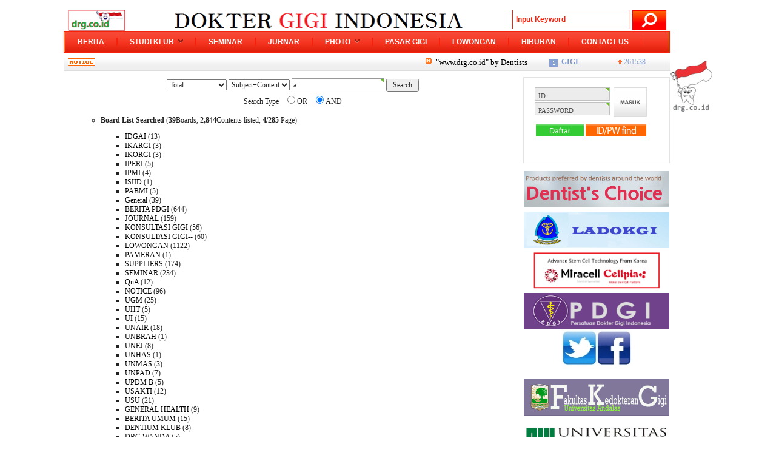

--- FILE ---
content_type: text/html; charset=utf-8
request_url: http://www.drg.co.id/drg/bbs/search.php?sfl=wr_subject%7C%7Cwr_content&stx=a&sop=and&gr_id=&srows=10&onetable=&page=4
body_size: 68157
content:
<!-- <!DOCTYPE HTML PUBLIC "-//W3C//DTD HTML 4.01 Transitional//EN"> -->
<html>
<head>
<meta http-equiv="content-type" content="text/html; charset=utf-8">
<title>Search : a</title>
<link rel="stylesheet" href="../style.css" type="text/css">
<style type="text/css"> 
img { border:none }
</style>

<script language="JavaScript"> 
 <!-- 
 function autoBlur(){ 
 if(event.srcElement.tagName=="A"||event.srcElement.tagName=="/img") 
 document.body.focus(); 
 } 
 document.onfocusin=autoBlur;
 // --> 
 </script> 


</head>
<script type="text/javascript">
// 자바스크립트에서 사용하는 전역변수 선언
var g4_path      = "..";
var g4_bbs       = "bbs";
var g4_bbs_img   = "img";
var g4_url       = "http://www.drg.co.id/drg";
var g4_is_member = "";
var g4_is_admin  = "";
var g4_bo_table  = "";
var g4_sca       = "";
var g4_charset   = "utf-8";
var g4_cookie_domain = ".drg.co.id";
var g4_is_gecko  = navigator.userAgent.toLowerCase().indexOf("gecko") != -1;
var g4_is_ie     = navigator.userAgent.toLowerCase().indexOf("msie") != -1;
</script>
<script type="text/javascript" src="../js/jquery-1.4.2.min.js"></script>
<script type="text/javascript" src="../js/common.js"></script>
<script type="text/javascript"
			src="http://maps.google.com/maps/api/js?v=3.exp&libraries=places&sensor=false&language=en"></script>
<link rel="shortcut icon" href="http://www.indoweb.org/ico/drg.ico" />
<body topmargin="0" leftmargin="0" >
<a name="g4_head"></a>



<table width="1070"  border="0" cellspacing="0" cellpadding="0" align="center">
  <tr> 
    <td align="center" valign="top">

	  
	  
	  

	  <table width="1000" border="0" cellspacing="0" cellpadding="0">
        <tr> 
          <td colspan="5">&nbsp;</td>
        </tr>
        <tr> 
          <td width="10">&nbsp;</td>
		  
          <td width="240" align=left>
		    <a href="/drg"><img src="/image/drg_small.png" border="0"></a>
		    
    		    
		   </td>
	 
          <td width="300"><a href=".."><IMG SRC="../img/m_logo.gif" border="0"></a></td>          
         
          <td width="440" height="30" align="right" valign="absmiddle">
		  <form name="fsearchbox" method="get" action="../bbs/search.php?sfl=wr_subject||wr_content&sop=and&stx=">
              <input type="hidden" name="sfl" value="wr_subject||wr_content">
                            <input type=text size=25 name=stx style="border:1px solid #F5210A; height:32px; font-weight:bold; font-size:9pt; font-family:Arial; color:#F5210A; padding:5px;" value="Input Keyword"  onfocus="if(this.value=='Input Keyword'){this.value=''}"/>
              <input name="image" type=image src="/image/m_icon_main_search.gif" align="absmiddle"></form>
              </td>
         <td width="10" height="30" align="right" valign="absmiddle"></td>
        </tr>		
      </table>





	<table width="1000" border="0" cellspacing="0" cellpadding="0">
        <tr> 
		<!--메뉴-->
		<td align="center"><script type="text/javascript" src="../m_topmenu/jquery-latest.js"></script>
<script type="text/javascript" src="../m_topmenu/hrBar.js"></script>
<style type="text/css">
/* Menu Common */
.menu{ position:relative; overflow:visible; border:1px solid; font-size:12px; line-height:normal; *zoom:1; white-space:nowrap; font-family:Tahoma, Geneva, sans-serif;}
.menu:after{ content:""; display:block; clear:both;}
.menu .inset{ position:relative; overflow:visible; border:1px solid; z-index:2; *zoom:1; background-image:url(../m_topmenu/bgBar.png); background-repeat:repeat-x; _background-image:none;}
.menu .inset:after{ content:""; display:block; clear:both;}
.menu ul{ float:left; list-style:none; margin:-1px 0; padding:0;}
.menu ul:after{ content:""; display:block; clear:both;}
.menu li{ position:relative; z-index:1; float:left;}
.menu a{ position:relative; float:left; padding:10px 0 11px 0; *padding:10px 0 10px 0; margin-bottom:-1px; text-decoration:none !important; cursor:pointer;}
.menu a span{ padding:0 20px; height:14px; color:#fff; font-weight:bold; vertical-align:top;}
.menu a span .i{ display:inline-block; width:8px; height:8px; padding:0; margin:3px 0 0 7px; border:0 !important; font-size:0; line-height:0; overflow:hidden; vertical-align:top; background:url(../m_topmenu/iconSub.gif) no-repeat center top; opacity:.4; filter:alpha(opacity=40);}
.menu .gradient{ display:none; _display:block; position:absolute; z-index:1; top:0; left:0; width:100%; height:35px; _filter:progid:DXImageTransform.Microsoft.AlphaImageLoader(src='../m_topmenu/bgBar.png', sizingMethod='scale');}
.menu .shadow{ position:absolute; bottom:-3px; left:0; width:100%; height:0; font-size:0; line-height:0; overflow:hidden; margin:1px -1px; z-index:1; border:1px solid #ccc; border-top:0;}

/* Menu Major */
.menu .major{ position:relative; z-index:2; float:left;}
.menu .major a{ overflow:hidden;}
.menu .major span{ border-left:1px solid; border-right:1px solid; _zoom:1;}

/* Menu Hover */
.menu .major li.active{ z-index:2; margin:0 -1px; border-left:1px solid; border-right:1px solid; _border:0; _margin:0;}
.menu .major li a:hover,
.menu .major li a:active,
.menu .major li a:focus{ padding-left:1px; padding-right:1px; background-image:url(../m_topmenu/bgBarHover.png); _background-image:none; /*_filter:progid:DXImageTransform.Microsoft.AlphaImageLoader(src='bgBarHover.png', sizingMethod='scale');*/}
.menu .major li.active a{ padding-left:1px; padding-right:1px; background-image:url(../m_topmenu/bgBarActiveHover.png); _background-image:none; /*_filter:progid:DXImageTransform.Microsoft.AlphaImageLoader(src='bgBarActiveHover.png', sizingMethod='scale');*/}
.menu .major li.active .i{ background-position:center -50px; opacity:1; filter:none;}

/* Menu Active */
.menu .major.m1 .m1,
.menu .major.m2 .m2,
.menu .major.m3 .m3,
.menu .major.m4 .m4,
.menu .major.m5 .m5,
.menu .major.m6 .m6,
.menu .major.m7 .m7,
.menu .major.m8 .m8,
.menu .major.m9 .m9,
.menu .major.m10 .m10,
.menu .major.m11 .m11,
.menu .major.m12 .m12{ z-index:3; margin:0 -1px; border-left:1px solid; border-right:1px solid;}

.menu .major.m1 .m1 a,
.menu .major.m2 .m2 a,
.menu .major.m3 .m3 a,
.menu .major.m4 .m4 a,
.menu .major.m5 .m5 a,
.menu .major.m6 .m6 a,
.menu .major.m7 .m7 a,
.menu .major.m8 .m8 a,
.menu .major.m9 .m9 a,
.menu .major.m10 .m10 a,
.menu .major.m11 .m11 a,
.menu .major.m12 .m12 a{ padding-left:1px; padding-right:1px; background:url(../m_topmenu/bgBarActive.png) repeat-x; _background:none; _filter:progid:DXImageTransform.Microsoft.AlphaImageLoader(src='../m_topmenu/bgBarActive.png', sizingMethod='scale');}

.menu .major.m1 .m1 span,
.menu .major.m2 .m2 span,
.menu .major.m3 .m3 span,
.menu .major.m4 .m4 span,
.menu .major.m5 .m5 span,
.menu .major.m6 .m6 span,
.menu .major.m7 .m7 span,
.menu .major.m8 .m8 span,
.menu .major.m9 .m9 span,
.menu .major.m10 .m10 span,
.menu .major.m11 .m11 span,
.menu .major.m12 .m12 span,
.menu .major li.active span{ border:0;}

/* Menu Sub */
.menu .major .sub{ position:absolute; top:100%; left:-1px; margin:2px 0 0 0; display:none; width:300px; *width:auto;}
.menu .major li.active .sub{ display:block;}
.menu .major .sub ul{ margin:0; padding:1px; border:1px solid #878787; border-top:0; background:#fff;}
.menu .major .sub li{ width:100%; *width:auto; float:none; clear:both; display:block; _display:inline; border:0; margin:0;}
.menu .major .sub a{ width:100%; _width:auto; float:none; clear:both; display:block; padding:0 !important; margin:0; background-image:none !important; filter:none;}
.menu .major .sub a span{ display:inline-block; height:auto; padding:5px 20px; font-weight:normal; color:#767676; border:0;}

/* Menu Aside */
.menu .aside{ position:relative; z-index:2; float:right; border-left:1px solid; background:url(../m_topmenu/bgBarEnd.png); _background:none; /*_filter:progid:DXImageTransform.Microsoft.AlphaImageLoader(src='bgBarEnd.png', sizingMethod='scale');*/}
.menu .aside ul{ border-left:1px solid; padding-left:5px;}
.menu .aside a{ padding-left:10px; *padding-top:11px; opacity:.7;}
.menu .aside a:hover,
.menu .aside a:active,
.menu .aside a:focus{ opacity:1;}
.menu .aside span{ font-weight:normal; padding:0 12px 0 18px; *color:#eee; *zoom:1;}
.menu .aside a:hover span,
.menu .aside a:active span,
.menu .aside a:focus span{ *color:#fff;}
.menu .aside li span{ display:inline-block; height:14px;}
.menu .aside .m1 span{ background:url(../m_topmenu/iconHistory.png) no-repeat 0 center; _background:none; _filter:progid:DXImageTransform.Microsoft.AlphaImageLoader(src='../m_topmenu/iconHistory.png', sizingMethod='crop');}
.menu .aside .m2 span{ background:url(../m_topmenu/iconSetup.png) no-repeat 0 center; _background:none; _filter:progid:DXImageTransform.Microsoft.AlphaImageLoader(src='../m_topmenu/iconSetup.png', sizingMethod='crop');}

/* Menu Aside Sub */
.menu .aside .sub{ position:absolute; top:100%; right:-2px; margin:2px 0 0; display:none; width:300px; *width:auto;}
.menu .aside li.active .sub{ display:block;}
.menu .aside .sub ul{ float:right; margin:0; padding:1px; border:1px solid #878787; border-top:0; background:#fff;}
.menu .aside .sub li{ width:100%; *width:auto; float:none; clear:both; display:block; _display:inline; border:0; margin:0;}
.menu .aside .sub a{ width:100%; _width:auto; float:none; clear:both; display:block; padding:0 !important; margin:0; background-image:none !important; filter:none; overflow:hidden;}
.menu .aside .sub a span{ display:inline-block; padding:5px 20px; font-weight:normal; color:#767676 !important; border:0; _zoom:0; background-image:none !important; filter:none;}
.menu .aside .sub a:hover,
.menu .aside .sub a:active,
.menu .aside .sub a:focus{ background:#eee;}

/* Menu Color Variation */

 
 
/* Menu Red */
.mcRed{ border-color:#F5210A; border-bottom-color:#F5210A;}
.mcRed .inset{ border-color:#eb961b; border-bottom-color:#dc7011; background-color:#F5210A;}
.mcRed .major span{ border-left-color:#F5210A; border-right-color:#F5210A;}
.mcRed .aside{ border-color:#F5210A;}
.mcRed .aside ul{ border-color:#F5210A;}
.mcRed .major.m1 .m1,
.mcRed .major.m2 .m2,
.mcRed .major.m3 .m3,
.mcRed .major.m4 .m4,
.mcRed .major.m5 .m5,
.mcRed .major.m6 .m6,
.mcRed .major.m7 .m7,
.mcRed .major.m8 .m8,
.mcRed .major.m9 .m9,
.mcRed .major.m10 .m10,
.mcRed .major.m11 .m11,
.mcRed .major.m12 .m12,
.mcRed .major li.active{ border-color:#555;}
.mcRed .major .sub a:hover,
.mcRed .major .sub a:active,
.mcRed .major .sub a:focus{ background-color:#F5210A;}

</style>

<div id="menu" class="menu mcRed">
	<div class="inset">
		<div class="major"><!-- class="major + (m1~m12)"-->
			<ul>


<li class="m1"><a href="../bbs/board.php?bo_table=berita"><span>BERITA</span></a></li>

<li class="m1"><a href="../bbs/group.php?gr_id=studi"><span>STUDI KLUB</span></a>
					<div class="sub">
						<ul>
<li><a href="../bbs/board.php?bo_table=Drg_Yongki"><span>DENTIUM KLUB</span></a></li>
<li><a href="../bbs/board.php?bo_table=MEDAN_IMPLANT"><span>DRG WANDA</span></a></li>
<li><a href="../bbs/board.php?bo_table=st_dent"><span>DENTAL PARK</span></a></li>
<li><a href="../bbs/board.php?bo_table=st_dentist"><span>IMPLANT</span></a></li>
<li><a href="../bbs/board.php?bo_table=st_implant"><span>DRG, HENDRA HIDAYAT</span></a></li>
<li><a href="../bbs/board.php?bo_table=st_qtp"><span>DRG, RONNY HALIM</span></a></li>
<li><a href="../bbs/board.php?bo_table=Suratjalan"><span>Clinical Hypnoterapy&Hypnodontia</span></a></li>
<li><a href="../bbs/board.php?bo_table=TOUR"><span>IMPLANT CENTER SURABAYA</span></a></li>
 							
</ul>
					</div>
				
				</li>
				
<li class="m1"><a href="../bbs/board.php?bo_table=seminar"><span>SEMINAR</span></a>			 
				
				</li>
				
				<li class="m1"><a href="../bbs/board.php?bo_table=jurnal"><span>JURNAR</span></a>			 
				
				</li>
				<li class="m1"><a href="../bbs/group.php?gr_id=gallery"><span>PHOTO</span></a>
					<div class="sub">
						<ul>
<li><a href="../bbs/board.php?bo_table=supplier"><span>INFO,GRAPHICS & FOTO</span></a></li>
<li><a href="../bbs/board.php?bo_table=info"><span>Gallery</span></a></li>							
</ul>
					</div>
				
				</li>
					<li class="m1"><a href="../bbs/board.php?bo_table=pasargigi"><span>PASAR GIGI</span></a>			 
				
				</li>
				
					<li class="m1"><a href="../bbs/board.php?bo_table=lowongan"><span>LOWONGAN</span></a>			 
				
				</li>
				
				<li class="m1"><a href="../bbs/board.php?bo_table=hiburan"><span>HIBURAN</span></a>			</li>		 
		 
	     	 	<li class="m1"><a href="http://www.drg.co.id/drg/bbs/online_memo.php"><span>CONTACT US</span></a>			 
			
				</li>
		 
			</ul>
		</div>
   </td>
	   </tr>
   </table>




<table width="1000" height="30" border="0 cellpadding="0" cellspacing="0">
        <tr> 
		<!--메뉴 하단바-->
          <td width="6" background="../img/m_menu_bg_left.jpg">&nbsp;</td>  
		  <!--일시 출력-->
		    <td width=50 background="../img/m_menu_bg_center.jpg">
		    <a href=/drg/bbs/board.php?bo_table=notice><img src="/image/icon_notice.gif" border=0></a>
		    </td>
          <td width="620" class="time-main" background="../img/m_menu_bg_center.jpg">          	          
          <font size=2>
 <marquee direction=left scrollamount=3 onmouseover=this.stop() onmouseout=this.start() style="width:700px;">
        <img src=../skin/latest/marquee_notice/img/icon_new.gif>&nbsp;<a href='../bbs/board.php?bo_table=notice&wr_id=13&sfl=wr_subject%7C%7Cwr_content&stx=a&sop=and&page=4'>
    "www.drg.co.id"  by Dentists to dentists Please share as ,  Events, meetings, promotions, etc.</a>&nbsp;&nbsp;&nbsp;&nbsp;&nbsp;&nbsp;&nbsp;&nbsp;&nbsp;
         <img src=../skin/latest/marquee_notice/img/icon_new.gif>&nbsp;<a href='../bbs/board.php?bo_table=notice&wr_id=12&sfl=wr_subject%7C%7Cwr_content&stx=a&sop=and&page=4'>
    Tulis berita atau Balas komentar, Daftar Dulu,</a>&nbsp;&nbsp;&nbsp;&nbsp;&nbsp;&nbsp;&nbsp;&nbsp;&nbsp;
         <img src=../skin/latest/marquee_notice/img/icon_new.gif>&nbsp;<a href='../bbs/board.php?bo_table=notice&wr_id=9&sfl=wr_subject%7C%7Cwr_content&stx=a&sop=and&page=4'>
    CARI INFO , BERITA, SEMIANAR,JUAL BELI, LOWONGAN, HIBURAN, TERLANGKAP UNTUK DOKTER GIGI DRG.CO.ID,</a>&nbsp;&nbsp;&nbsp;&nbsp;&nbsp;&nbsp;&nbsp;&nbsp;&nbsp;
     </font>
</marquee> 
          	</td>
		  
		  <td width="330" background="../img/m_menu_bg_center.jpg" align="center">
		  	<style type="text/css">
#pscroller2{width: 170px;height: 25px;border: 0px #f solid;/* 익스플로어 이외것 패치 */voice-family: "\"}\"";voice-family:inherit;width:170px;height:20px;}html>body .pscroller2{ /* 오페라를위해 */ width:204px;height:22px;}
#pscroller2 a{text-decoration: none;color:#888;}
.someclass{}
#popular_scroll_all_list{position:absolute; z-index:999999; width: 170px;border: 2px #5a6d7f solid;background:#fff}
</style>
<script language="JavaScript" type="text/javascript">


var pausecontent2=new Array();
	pausecontent2[0]="<table width='100%'><tr style='height:20;'><td>&nbsp;<img width='14' height='13' align='absmiddle' src='../skin/popular/m_popular_scroll/num_00.gif' ALT=''>&nbsp;&nbsp;<a href='../bbs/search.php?sfl=wr_subject||wr_content&sop=and&stx=GIGI'><font color=7b94c9><b>GIGI</b></font></a></td><td style='padding-right:3px' align='right'><img src='../skin/popular/m_popular_scroll/i_arrow.gif'> <font color=87a1d7>261538</font></td></tr></table>";pausecontent2[1]="<table width='100%'><tr style='height:20;'><td>&nbsp;<img width='14' height='13' align='absmiddle' src='../skin/popular/m_popular_scroll/num_01.gif' ALT=''>&nbsp;&nbsp;<a href='../bbs/search.php?sfl=wr_subject||wr_content&sop=and&stx=Drg'><font color=87a1d7>Drg</font></a></td><td style='padding-right:3px' align='right'><img src='../skin/popular/m_popular_scroll/i_arrow.gif'> <font color=87a1d7>153534</font></td></tr></table>";pausecontent2[2]="<table width='100%'><tr style='height:20;'><td>&nbsp;<img width='14' height='13' align='absmiddle' src='../skin/popular/m_popular_scroll/num_02.gif' ALT=''>&nbsp;&nbsp;<a href='../bbs/search.php?sfl=wr_subject||wr_content&sop=and&stx=a'><font color=87a1d7>a</font></a></td><td style='padding-right:3px' align='right'><img src='../skin/popular/m_popular_scroll/i_arrow.gif'> <font color=87a1d7>152741</font></td></tr></table>";pausecontent2[3]="<table width='100%'><tr style='height:20;'><td>&nbsp;<img width='14' height='13' align='absmiddle' src='../skin/popular/m_popular_scroll/num_03.gif' ALT=''>&nbsp;&nbsp;<a href='../bbs/search.php?sfl=wr_subject||wr_content&sop=and&stx=JAKARTA'><font color=87a1d7>JAKARTA</font></a></td><td style='padding-right:3px' align='right'><img src='../skin/popular/m_popular_scroll/i_arrow.gif'> <font color=87a1d7>92230</font></td></tr></table>";pausecontent2[4]="<table width='100%'><tr style='height:20;'><td>&nbsp;<img width='14' height='13' align='absmiddle' src='../skin/popular/m_popular_scroll/num_04.gif' ALT=''>&nbsp;&nbsp;<a href='../bbs/search.php?sfl=wr_subject||wr_content&sop=and&stx=%28'><font color=87a1d7>(</font></a></td><td style='padding-right:3px' align='right'><img src='../skin/popular/m_popular_scroll/i_arrow.gif'> <font color=87a1d7>69259</font></td></tr></table>";pausecontent2[5]="<table width='100%'><tr style='height:20;'><td>&nbsp;<img width='14' height='13' align='absmiddle' src='../skin/popular/m_popular_scroll/num_05.gif' ALT=''>&nbsp;&nbsp;<a href='../bbs/search.php?sfl=wr_subject||wr_content&sop=and&stx=IMPLANT'><font color=87a1d7>IMPLANT</font></a></td><td style='padding-right:3px' align='right'><img src='../skin/popular/m_popular_scroll/i_arrow.gif'> <font color=87a1d7>46761</font></td></tr></table>";pausecontent2[6]="<table width='100%'><tr style='height:20;'><td>&nbsp;<img width='14' height='13' align='absmiddle' src='../skin/popular/m_popular_scroll/num_06.gif' ALT=''>&nbsp;&nbsp;<a href='../bbs/search.php?sfl=wr_subject||wr_content&sop=and&stx=alat'><font color=87a1d7>alat</font></a></td><td style='padding-right:3px' align='right'><img src='../skin/popular/m_popular_scroll/i_arrow.gif'> <font color=87a1d7>32905</font></td></tr></table>";pausecontent2[7]="<table width='100%'><tr style='height:20;'><td>&nbsp;<img width='14' height='13' align='absmiddle' src='../skin/popular/m_popular_scroll/num_07.gif' ALT=''>&nbsp;&nbsp;<a href='../bbs/search.php?sfl=wr_subject||wr_content&sop=and&stx=Barat'><font color=87a1d7>Barat</font></a></td><td style='padding-right:3px' align='right'><img src='../skin/popular/m_popular_scroll/i_arrow.gif'> <font color=87a1d7>31826</font></td></tr></table>";pausecontent2[8]="<table width='100%'><tr style='height:20;'><td>&nbsp;<img width='14' height='13' align='absmiddle' src='../skin/popular/m_popular_scroll/num_08.gif' ALT=''>&nbsp;&nbsp;<a href='../bbs/search.php?sfl=wr_subject||wr_content&sop=and&stx=surabaya'><font color=87a1d7>surabaya</font></a></td><td style='padding-right:3px' align='right'><img src='../skin/popular/m_popular_scroll/i_arrow.gif'> <font color=87a1d7>22223</font></td></tr></table>";pausecontent2[9]="<table width='100%'><tr style='height:20;'><td>&nbsp;<img width='14' height='13' align='absmiddle' src='../skin/popular/m_popular_scroll/num_09.gif' ALT=''>&nbsp;&nbsp;<a href='../bbs/search.php?sfl=wr_subject||wr_content&sop=and&stx=facebook'><font color=87a1d7>facebook</font></a></td><td style='padding-right:3px' align='right'><img src='../skin/popular/m_popular_scroll/i_arrow.gif'> <font color=87a1d7>15313</font></td></tr></table>";
	
	

function show_popular_scroll_all(popular_scroll_all){
var m1 = document.getElementById("popular_scroll_all1");
var m2 = document.getElementById("popular_scroll_all2");

m1.style.display = "block";
m2.style.display = "none";

	switch(popular_scroll_all){
   case 1:
    m1.style.display = "";
    break;
   case 2:
    m2.style.display = "";
    break;
  }
 }
</script>
<script language="JavaScript" type="text/javascript" src="../skin/popular/m_popular_scroll/popular_scroll.js"></script>
		<div id="popular_scroll_all1" style="display:;cursor:hand;padding-top:5;" onMouseover="show_popular_scroll_all(2);" onMouseout="show_popular_scroll_all(1);">
		<script type="text/javascript">
		new pausescroller(pausecontent2, "pscroller2", "someclass", 3000)
		</script> 
		</div>
		<div id="popular_scroll_all2" style="display:none;position:relative;top:-15px;"  onMouseover="show_popular_scroll_all(2);" onMouseout="show_popular_scroll_all(1);">
		<div id=popular_scroll_all_list>
            <table width='100%'><tr style='height:20;'><td>&nbsp;<img width='14' height='13' align='absmiddle' src='../skin/popular/m_popular_scroll/num_00.gif' ALT=''>&nbsp;&nbsp;<a href='../bbs/search.php?sfl=wr_subject||wr_content&sop=and&stx=GIGI'><font color=7b94c9><b>GIGI</b></font></a></td><td style='padding-right:3px' align='right'><img src='../skin/popular/m_popular_scroll/i_arrow.gif'> <font color=87a1d7>261538</font></td></tr></table><table width='100%'><tr style='height:20;'><td>&nbsp;<img width='14' height='13' align='absmiddle' src='../skin/popular/m_popular_scroll/num_01.gif' ALT=''>&nbsp;&nbsp;<a href='../bbs/search.php?sfl=wr_subject||wr_content&sop=and&stx=Drg'><font color=87a1d7>Drg</font></a></td><td style='padding-right:3px' align='right'><img src='../skin/popular/m_popular_scroll/i_arrow.gif'> <font color=87a1d7>153534</font></td></tr></table><table width='100%'><tr style='height:20;'><td>&nbsp;<img width='14' height='13' align='absmiddle' src='../skin/popular/m_popular_scroll/num_02.gif' ALT=''>&nbsp;&nbsp;<a href='../bbs/search.php?sfl=wr_subject||wr_content&sop=and&stx=a'><font color=87a1d7>a</font></a></td><td style='padding-right:3px' align='right'><img src='../skin/popular/m_popular_scroll/i_arrow.gif'> <font color=87a1d7>152741</font></td></tr></table><table width='100%'><tr style='height:20;'><td>&nbsp;<img width='14' height='13' align='absmiddle' src='../skin/popular/m_popular_scroll/num_03.gif' ALT=''>&nbsp;&nbsp;<a href='../bbs/search.php?sfl=wr_subject||wr_content&sop=and&stx=JAKARTA'><font color=87a1d7>JAKARTA</font></a></td><td style='padding-right:3px' align='right'><img src='../skin/popular/m_popular_scroll/i_arrow.gif'> <font color=87a1d7>92230</font></td></tr></table><table width='100%'><tr style='height:20;'><td>&nbsp;<img width='14' height='13' align='absmiddle' src='../skin/popular/m_popular_scroll/num_04.gif' ALT=''>&nbsp;&nbsp;<a href='../bbs/search.php?sfl=wr_subject||wr_content&sop=and&stx=%28'><font color=87a1d7>(</font></a></td><td style='padding-right:3px' align='right'><img src='../skin/popular/m_popular_scroll/i_arrow.gif'> <font color=87a1d7>69259</font></td></tr></table><table width='100%'><tr style='height:20;'><td>&nbsp;<img width='14' height='13' align='absmiddle' src='../skin/popular/m_popular_scroll/num_05.gif' ALT=''>&nbsp;&nbsp;<a href='../bbs/search.php?sfl=wr_subject||wr_content&sop=and&stx=IMPLANT'><font color=87a1d7>IMPLANT</font></a></td><td style='padding-right:3px' align='right'><img src='../skin/popular/m_popular_scroll/i_arrow.gif'> <font color=87a1d7>46761</font></td></tr></table><table width='100%'><tr style='height:20;'><td>&nbsp;<img width='14' height='13' align='absmiddle' src='../skin/popular/m_popular_scroll/num_06.gif' ALT=''>&nbsp;&nbsp;<a href='../bbs/search.php?sfl=wr_subject||wr_content&sop=and&stx=alat'><font color=87a1d7>alat</font></a></td><td style='padding-right:3px' align='right'><img src='../skin/popular/m_popular_scroll/i_arrow.gif'> <font color=87a1d7>32905</font></td></tr></table><table width='100%'><tr style='height:20;'><td>&nbsp;<img width='14' height='13' align='absmiddle' src='../skin/popular/m_popular_scroll/num_07.gif' ALT=''>&nbsp;&nbsp;<a href='../bbs/search.php?sfl=wr_subject||wr_content&sop=and&stx=Barat'><font color=87a1d7>Barat</font></a></td><td style='padding-right:3px' align='right'><img src='../skin/popular/m_popular_scroll/i_arrow.gif'> <font color=87a1d7>31826</font></td></tr></table><table width='100%'><tr style='height:20;'><td>&nbsp;<img width='14' height='13' align='absmiddle' src='../skin/popular/m_popular_scroll/num_08.gif' ALT=''>&nbsp;&nbsp;<a href='../bbs/search.php?sfl=wr_subject||wr_content&sop=and&stx=surabaya'><font color=87a1d7>surabaya</font></a></td><td style='padding-right:3px' align='right'><img src='../skin/popular/m_popular_scroll/i_arrow.gif'> <font color=87a1d7>22223</font></td></tr></table><table width='100%'><tr style='height:20;'><td>&nbsp;<img width='14' height='13' align='absmiddle' src='../skin/popular/m_popular_scroll/num_09.gif' ALT=''>&nbsp;&nbsp;<a href='../bbs/search.php?sfl=wr_subject||wr_content&sop=and&stx=facebook'><font color=87a1d7>facebook</font></a></td><td style='padding-right:3px' align='right'><img src='../skin/popular/m_popular_scroll/i_arrow.gif'> <font color=87a1d7>15313</font></td></tr></table>		</div>
		</div>
		  
		  	</td>
          <td width="6" background="../img/m_menu_bg_right.jpg">&nbsp;</td>
        </tr>
      </table>



<div style="height:10px;"></div>




<table width='1000' cellpadding=0 cellspacing=0 border=0>
<tr>    
    <!-- 레이아웃 좌측 -->
    <td width=99% valign=top>
    
<script type="text/javascript" src="../js/sideview.js"></script>
<form name=fsearch method=get onsubmit="return fsearch_submit(this);" style="margin:0px;">
<table align=center width=95% cellpadding=2 cellspacing=0>
<input type="hidden" name="srows" value="10">
<tr>
    <td align=center>
        <select id='gr_id' name='gr_id' class=select><option value=''>Total<option value='area'>BERITA PDGI<option value='community'>COMMUNITY<option value='drg'>DRG<option value='fkg'>BERITA FKG<option value='gallery'>Gallery<option value='studi'>STUDI KLUB</select>        <script type="text/javascript">document.getElementById("gr_id").value = "";</script>

        <select name=sfl class=select>
        <option value="wr_subject||wr_content">Subject+Content</option>
        <option value="wr_subject">Subject</option>
        <option value="wr_content">Content</option>        
        </select>

        <input type=text name=stx class=ed maxlength=20 required itemname="Search Word" value='a'> 

        <input type=submit value=" Search ">

        <script type="text/javascript">
        document.fsearch.sfl.value = "wr_subject||wr_content";

        function fsearch_submit(f)
        {
            if (f.stx.value.length < 2) {
                alert("At least input 2 letters more.");
                f.stx.select();
                f.stx.focus();
                return false;
            }

            // 검색에 많은 부하가 걸리는 경우 이 주석을 제거하세요.
            var cnt = 0;
            for (var i=0; i<f.stx.value.length; i++) {
                if (f.stx.value.charAt(i) == ' ')
                    cnt++;
            }

            if (cnt > 1) {
                alert("Empty space is not supported.");
                f.stx.select();
                f.stx.focus();
                return false;
            }
            
            f.action = "";
            return true;
        }
        </script>
    </td>
</tr>
<tr>
    <td align=center>
        Search Type &nbsp; 
        <input type="radio" name="sop" value="or" >OR &nbsp;
        <input type="radio" name="sop" value="and" checked>AND
    </td>
</tr>
</table>
</form>
<p>


<table align=center width=95% cellpadding=2 cellspacing=0>
<tr>
    <td style='word-break:break-all;'>

        <ul type=circle><li><b>Board List Searched</b> (<b>39</b>Boards, <b>2,844</b>Contents listed, <b>4/285</b> Page)</ul><ul><ul type=square style='line-height:130%;'><li><a href='/drg/bbs/search.php?sfl=wr_subject%7C%7Cwr_content&stx=a&sop=and&gr_id=&onetable=idgai'>IDGAI</a> (13)<li><a href='/drg/bbs/search.php?sfl=wr_subject%7C%7Cwr_content&stx=a&sop=and&gr_id=&onetable=ikargi'>IKARGI</a> (3)<li><a href='/drg/bbs/search.php?sfl=wr_subject%7C%7Cwr_content&stx=a&sop=and&gr_id=&onetable=ikorgi'>IKORGI</a> (3)<li><a href='/drg/bbs/search.php?sfl=wr_subject%7C%7Cwr_content&stx=a&sop=and&gr_id=&onetable=iperi'>IPERI</a> (5)<li><a href='/drg/bbs/search.php?sfl=wr_subject%7C%7Cwr_content&stx=a&sop=and&gr_id=&onetable=ipmi'>IPMI</a> (4)<li><a href='/drg/bbs/search.php?sfl=wr_subject%7C%7Cwr_content&stx=a&sop=and&gr_id=&onetable=isid'>ISIID</a> (1)<li><a href='/drg/bbs/search.php?sfl=wr_subject%7C%7Cwr_content&stx=a&sop=and&gr_id=&onetable=pabmi'>PABMI</a> (5)<li><a href='/drg/bbs/search.php?sfl=wr_subject%7C%7Cwr_content&stx=a&sop=and&gr_id=&onetable=sg01'>General</a> (39)<li><a href='/drg/bbs/search.php?sfl=wr_subject%7C%7Cwr_content&stx=a&sop=and&gr_id=&onetable=berita'>BERITA PDGI</a> (644)<li><a href='/drg/bbs/search.php?sfl=wr_subject%7C%7Cwr_content&stx=a&sop=and&gr_id=&onetable=jurnal'>JOURNAL</a> (159)<li><a href='/drg/bbs/search.php?sfl=wr_subject%7C%7Cwr_content&stx=a&sop=and&gr_id=&onetable=konsultasi_gigi'>KONSULTASI GIGI</a> (56)<li><a href='/drg/bbs/search.php?sfl=wr_subject%7C%7Cwr_content&stx=a&sop=and&gr_id=&onetable=konsultasi_gigi_copy'>KONSULTASI GIGI--</a> (60)<li><a href='/drg/bbs/search.php?sfl=wr_subject%7C%7Cwr_content&stx=a&sop=and&gr_id=&onetable=lowongan'>LOWONGAN</a> (1122)<li><a href='/drg/bbs/search.php?sfl=wr_subject%7C%7Cwr_content&stx=a&sop=and&gr_id=&onetable=pameran'>PAMERAN</a> (1)<li><a href='/drg/bbs/search.php?sfl=wr_subject%7C%7Cwr_content&stx=a&sop=and&gr_id=&onetable=pasargigi'>SUPPLIERS</a> (174)<li><a href='/drg/bbs/search.php?sfl=wr_subject%7C%7Cwr_content&stx=a&sop=and&gr_id=&onetable=seminar'>SEMINAR</a> (234)<li><a href='/drg/bbs/search.php?sfl=wr_subject%7C%7Cwr_content&stx=a&sop=and&gr_id=&onetable=faq'>QnA</a> (12)<li><a href='/drg/bbs/search.php?sfl=wr_subject%7C%7Cwr_content&stx=a&sop=and&gr_id=&onetable=notice'>NOTICE</a> (96)<li><a href='/drg/bbs/search.php?sfl=wr_subject%7C%7Cwr_content&stx=a&sop=and&gr_id=&onetable=ugm'>UGM</a> (25)<li><a href='/drg/bbs/search.php?sfl=wr_subject%7C%7Cwr_content&stx=a&sop=and&gr_id=&onetable=uht'>UHT</a> (5)<li><a href='/drg/bbs/search.php?sfl=wr_subject%7C%7Cwr_content&stx=a&sop=and&gr_id=&onetable=ui'>UI</a> (15)<li><a href='/drg/bbs/search.php?sfl=wr_subject%7C%7Cwr_content&stx=a&sop=and&gr_id=&onetable=unair'>UNAIR</a> (18)<li><a href='/drg/bbs/search.php?sfl=wr_subject%7C%7Cwr_content&stx=a&sop=and&gr_id=&onetable=unbrah'>UNBRAH</a> (1)<li><a href='/drg/bbs/search.php?sfl=wr_subject%7C%7Cwr_content&stx=a&sop=and&gr_id=&onetable=unej'>UNEJ</a> (8)<li><a href='/drg/bbs/search.php?sfl=wr_subject%7C%7Cwr_content&stx=a&sop=and&gr_id=&onetable=unhas'>UNHAS</a> (1)<li><a href='/drg/bbs/search.php?sfl=wr_subject%7C%7Cwr_content&stx=a&sop=and&gr_id=&onetable=unmas'>UNMAS</a> (3)<li><a href='/drg/bbs/search.php?sfl=wr_subject%7C%7Cwr_content&stx=a&sop=and&gr_id=&onetable=unpad'>UNPAD</a> (7)<li><a href='/drg/bbs/search.php?sfl=wr_subject%7C%7Cwr_content&stx=a&sop=and&gr_id=&onetable=updmb'>UPDM B</a> (5)<li><a href='/drg/bbs/search.php?sfl=wr_subject%7C%7Cwr_content&stx=a&sop=and&gr_id=&onetable=usakti'>USAKTI</a> (12)<li><a href='/drg/bbs/search.php?sfl=wr_subject%7C%7Cwr_content&stx=a&sop=and&gr_id=&onetable=usu'>USU</a> (21)<li><a href='/drg/bbs/search.php?sfl=wr_subject%7C%7Cwr_content&stx=a&sop=and&gr_id=&onetable=info'>GENERAL HEALTH</a> (9)<li><a href='/drg/bbs/search.php?sfl=wr_subject%7C%7Cwr_content&stx=a&sop=and&gr_id=&onetable=supplier'>BERITA UMUM</a> (15)<li><a href='/drg/bbs/search.php?sfl=wr_subject%7C%7Cwr_content&stx=a&sop=and&gr_id=&onetable=Drg_Yongki'>DENTIUM KLUB</a> (8)<li><a href='/drg/bbs/search.php?sfl=wr_subject%7C%7Cwr_content&stx=a&sop=and&gr_id=&onetable=MEDAN_IMPLANT'>DRG WANDA</a> (5)<li><a href='/drg/bbs/search.php?sfl=wr_subject%7C%7Cwr_content&stx=a&sop=and&gr_id=&onetable=st_dent'>DENTAL PARK</a> (7)<li><a href='/drg/bbs/search.php?sfl=wr_subject%7C%7Cwr_content&stx=a&sop=and&gr_id=&onetable=st_dentist'>IMPLANT</a> (20)<li><a href='/drg/bbs/search.php?sfl=wr_subject%7C%7Cwr_content&stx=a&sop=and&gr_id=&onetable=st_implant'>DRG, HENDRA HIDAYAT</a> (19)<li><a href='/drg/bbs/search.php?sfl=wr_subject%7C%7Cwr_content&stx=a&sop=and&gr_id=&onetable=st_qtp'>DRG, RONNY HALIM</a> (3)<li><a href='/drg/bbs/search.php?sfl=wr_subject%7C%7Cwr_content&stx=a&sop=and&gr_id=&onetable=TOUR'>IMPLANT CENTER SURABAYA</a> (6)</ul></ul>

        <ul type=circle><li><b><a href='./board.php?bo_table=pabmi&sfl=wr_subject%7C%7Cwr_content&stx=a&sop=and'><u>PABMI</u></a>Result List</b></ul><ul><ul type=square><li style='line-height:130%;'><a href='./board.php?bo_table=pabmi&wr_id=4'><u>SEMIN<span style='background-color:YELLOW; color:RED;'>A</span>R PP P<span style='background-color:YELLOW; color:RED;'>A</span>BMI</u></a><br>P<span style='background-color:YELLOW; color:RED;'>A</span>BMI PENGWIL J<span style='background-color:YELLOW; color:RED;'>A</span>B<span style='background-color:YELLOW; color:RED;'>A</span>R<br><font color=#999999>2013-03-27 22:24:19</font>&nbsp;&nbsp;&nbsp;<a href="javascript:;" onClick="showSideView(this, 'dentium', 'drgid', 'aGFrYXBhcmtAZ21haWwuY29t', '');" title="[dentium]drgid"><span class='member'>drgid</span></a></ul></ul><ul><ul type=square><li style='line-height:130%;'><a href='./board.php?bo_table=pabmi&wr_id=3'><u>P<span style='background-color:YELLOW; color:RED;'>a</span>bmi jokj<span style='background-color:YELLOW; color:RED;'>a</span>k<span style='background-color:YELLOW; color:RED;'>a</span>rt<span style='background-color:YELLOW; color:RED;'>a</span></u></a><br>7-7-12 
   
 
 
 
 
 
<br><font color=#999999>2012-08-14 11:10:56</font>&nbsp;&nbsp;&nbsp;<a href="javascript:;" onClick="showSideView(this, 'sony', 'sony', 'aW1wbGFudDI0QHlhaG9vLmNvbQ==', '');" title="[sony]sony"><span class='member'>sony</span></a></ul></ul><ul><ul type=square><li style='line-height:130%;'><a href='./board.php?bo_table=pabmi&wr_id=2'><u>PERS<span style='background-color:YELLOW; color:RED;'>A</span>TU<span style='background-color:YELLOW; color:RED;'>A</span>N <span style='background-color:YELLOW; color:RED;'>A</span>HLI BED<span style='background-color:YELLOW; color:RED;'>A</span>H MULUT D<span style='background-color:YELLOW; color:RED;'>A</span>N M<span style='background-color:YELLOW; color:RED;'>A</span>KSILOF<span style='background-color:YELLOW; color:RED;'>A</span>SI<span style='background-color:YELLOW; color:RED;'>A</span>L INDONESI<span style='background-color:YELLOW; color:RED;'>A</span> (P<span style='background-color:YELLOW; color:RED;'>A</span>BMI)</u></a><br>Pengurus<span style='background-color:YELLOW; color:RED;'>a</span> Pus<span style='background-color:YELLOW; color:RED;'>a</span>t P<span style='background-color:YELLOW; color:RED;'>A</span>BMIKetu<span style='background-color:YELLOW; color:RED;'>a</span>: Id<span style='background-color:YELLOW; color:RED;'>a</span> <span style='background-color:YELLOW; color:RED;'>A</span>yu <span style='background-color:YELLOW; color:RED;'>A</span>stuti, drg., SpBM(K)Sekret<span style='background-color:YELLOW; color:RED;'>a</span>ri<span style='background-color:YELLOW; color:RED;'>a</span>t:d/<span style='background-color:YELLOW; color:RED;'>a</span>. B<span style='background-color:YELLOW; color:RED;'>a</span>gi<span style='background-color:YELLOW; color:RED;'>a</span>n Bed<span style='background-color:YELLOW; color:RED;'>a</span>h Mulut RS H<span style='background-color:YELLOW; color:RED;'>a</span>s<span style='background-color:YELLOW; color:RED;'>a</span>n S<span style='background-color:YELLOW; color:RED;'>a</span>dikinJl. P<span style='background-color:YELLOW; color:RED;'>a</span>steur B<span style='background-color:YELLOW; color:RED;'>a</span>ndung 40161 <br><font color=#999999>2012-08-12 16:02:44</font>&nbsp;&nbsp;&nbsp;<a href="javascript:;" onClick="showSideView(this, 'dentium', 'drgid', 'aGFrYXBhcmtAZ21haWwuY29t', '');" title="[dentium]drgid"><span class='member'>drgid</span></a></ul></ul><ul><ul type=square><li style='line-height:130%;'><a href='./board.php?bo_table=pabmi&wr_id=1'><u>Penyuluh<span style='background-color:YELLOW; color:RED;'>a</span>n Per<span style='background-color:YELLOW; color:RED;'>a</span>w<span style='background-color:YELLOW; color:RED;'>a</span>t<span style='background-color:YELLOW; color:RED;'>a</span>n Ortodonti d<span style='background-color:YELLOW; color:RED;'>a</span>n Pel<span style='background-color:YELLOW; color:RED;'>a</span>y<span style='background-color:YELLOW; color:RED;'>a</span>n<span style='background-color:YELLOW; color:RED;'>a</span>n Keseh<span style='background-color:YELLOW; color:RED;'>a</span>t<span style='background-color:YELLOW; color:RED;'>a</span>n Gigi d<span style='background-color:YELLOW; color:RED;'>a</span>n Mulut p<span style='background-color:YELLOW; color:RED;'>a</span>d<span style='background-color:YELLOW; color:RED;'>a</span> M<span style='background-color:YELLOW; color:RED;'>a</span>sy<span style='background-color:YELLOW; color:RED;'>a</span>r<span style='background-color:YELLOW; color:RED;'>a</span>k<span style='background-color:YELLOW; color:RED;'>a</span>t</u></a><br>D<span style='background-color:YELLOW; color:RED;'>a</span>l<span style='background-color:YELLOW; color:RED;'>a</span>m r<span style='background-color:YELLOW; color:RED;'>a</span>ngk<span style='background-color:YELLOW; color:RED;'>a</span> pel<span style='background-color:YELLOW; color:RED;'>a</span>ks<span style='background-color:YELLOW; color:RED;'>a</span>n<span style='background-color:YELLOW; color:RED;'>a</span><span style='background-color:YELLOW; color:RED;'>a</span>n progr<span style='background-color:YELLOW; color:RED;'>a</span>m kerj<span style='background-color:YELLOW; color:RED;'>a</span> Dep<span style='background-color:YELLOW; color:RED;'>a</span>rtemen Ortodonti, Dep<span style='background-color:YELLOW; color:RED;'>a</span>rtemen Ortodonti bekerj<span style='background-color:YELLOW; color:RED;'>a</span>s<span style='background-color:YELLOW; color:RED;'>a</span>m<span style='background-color:YELLOW; color:RED;'>a</span> deng<span style='background-color:YELLOW; color:RED;'>a</span>n dep<span style='background-color:YELLOW; color:RED;'>a</span>rtemen Konserv<span style='background-color:YELLOW; color:RED;'>a</span>si, Periodonti d<span style='background-color:YELLOW; color:RED;'>a</span>n Bed<span style='background-color:YELLOW; color:RED;'>a</span>h mulut menyelengg<span style='background-color:YELLOW; color:RED;'>a</span>r<span style='background-color:YELLOW; color:RED;'>a</span>k<span style='background-color:YELLOW; color:RED;'>a</span>n kegi<span style='background-color:YELLOW; color:RED;'>a</span>t<span style='background-color:YELLOW; color:RED;'>a</span>n penyuluh<span style='background-color:YELLOW; color:RED;'>a</span>n d<span style='background-color:YELLOW; color:RED;'>a</span>n pengob<span style='background-color:YELLOW; color:RED;'>a</span>t<span style='background-color:YELLOW; color:RED;'>a</span>n gigi gr<span style='background-color:YELLOW; color:RED;'>a</span>tis deng<span style='background-color:YELLOW; color:RED;'>a</span>n tem<span style='background-color:YELLOW; color:RED;'>a</span> “Penyuluh<span style='background-color:YELLOW; color:RED;'>a</span>n Per<span style='background-color:YELLOW; color:RED;'>a</span>w<span style='background-color:YELLOW; color:RED;'>a</span>t<span style='background-color:YELLOW; color:RED;'>a</span>n Ortodonti d<span style='background-color:YELLOW; color:RED;'>a</span>n Pel<span style='background-color:YELLOW; color:RED;'>a</span>y<span style='background-color:YELLOW; color:RED;'>a</span>n<span style='background-color:YELLOW; color:RED;'>a</span>n Keseh<span style='background-color:YELLOW; color:RED;'>a</span>t<span style='background-color:YELLOW; color:RED;'>a</span>n Gigi d<span style='background-color:YELLOW; color:RED;'>a</span>n Mulut …<br><font color=#999999>2012-08-11 12:14:50</font>&nbsp;&nbsp;&nbsp;<a href="javascript:;" onClick="showSideView(this, 'dentium', 'drgid', 'aGFrYXBhcmtAZ21haWwuY29t', '');" title="[dentium]drgid"><span class='member'>drgid</span></a></ul></ul><ul type=circle><li><b><a href='./board.php?bo_table=sg01&sfl=wr_subject%7C%7Cwr_content&stx=a&sop=and'><u>General</u></a>Result List</b></ul><ul><ul type=square><li style='line-height:130%;'><a href='./board.php?bo_table=sg01&wr_id=42'><u>BERIT<span style='background-color:YELLOW; color:RED;'>A</span> DUK<span style='background-color:YELLOW; color:RED;'>A</span> CIT<span style='background-color:YELLOW; color:RED;'>A</span></u></a><br>July 27, 2015By freddy w<span style='background-color:YELLOW; color:RED;'>a</span>hyudionoBerit<span style='background-color:YELLOW; color:RED;'>a</span> Duk<span style='background-color:YELLOW; color:RED;'>a</span>cit<span style='background-color:YELLOW; color:RED;'>a</span> d<span style='background-color:YELLOW; color:RED;'>a</span>ri s<span style='background-color:YELLOW; color:RED;'>a</span>l<span style='background-color:YELLOW; color:RED;'>a</span>h s<span style='background-color:YELLOW; color:RED;'>a</span>tu Pengurus Bes<span style='background-color:YELLOW; color:RED;'>a</span>r PDGI b<span style='background-color:YELLOW; color:RED;'>a</span>hw<span style='background-color:YELLOW; color:RED;'>a</span>s<span style='background-color:YELLOW; color:RED;'>a</span>ny<span style='background-color:YELLOW; color:RED;'>a</span> Ibund<span style='background-color:YELLOW; color:RED;'>a</span> Tercint<span style='background-color:YELLOW; color:RED;'>a</span> Prof. Dr. drg. Mel<span style='background-color:YELLOW; color:RED;'>a</span>nie S<span style='background-color:YELLOW; color:RED;'>a</span>dono Dj<span style='background-color:YELLOW; color:RED;'>a</span>mil, , Mbiomed (Ketu<span style='background-color:YELLOW; color:RED;'>a</span> Dep<span style='background-color:YELLOW; color:RED;'>a</span>rtemen Pendidik<span style='background-color:YELLOW; color:RED;'>a</span>n d<span style='background-color:YELLOW; color:RED;'>a</span>n Profesi d<span style='background-color:YELLOW; color:RED;'>a</span>n Peneliti<span style='background-color:YELLOW; color:RED;'>a</span>n Pengemb<span style='background-color:YELLOW; color:RED;'>a</span>ng<span style='background-color:YELLOW; color:RED;'>a</span>n PB PDGI) y<span style='background-color:YELLOW; color:RED;'>a</span>itu Hj Elly Sy<span style='background-color:YELLOW; color:RED;'>a</span>w<span style='background-color:YELLOW; color:RED;'>a</span>lid<span style='background-color:YELLOW; color:RED;'>a</span>r binti Moecht<span style='background-color:YELLOW; color:RED;'>a</span>r St. Moedo tel<span style='background-color:YELLOW; color:RED;'>a</span>h berpul…<br><font color=#999999>2015-09-10 18:39:36</font>&nbsp;&nbsp;&nbsp;<a href="javascript:;" onClick="showSideView(this, 'dentium', 'ADM DRG', 'ZGVudGl1bWtpdEBnbWFpbC5jb20=', '');" title="[dentium]ADM DRG"><span class='member'>ADM DRG</span></a></ul></ul><ul><ul type=square><li style='line-height:130%;'><a href='./board.php?bo_table=sg01&wr_id=41'><u>Menc<span style='background-color:YELLOW; color:RED;'>a</span>ri pekerj<span style='background-color:YELLOW; color:RED;'>a</span><span style='background-color:YELLOW; color:RED;'>a</span>n seb<span style='background-color:YELLOW; color:RED;'>a</span>g<span style='background-color:YELLOW; color:RED;'>a</span>i dokter gigi</u></a><br>Menc<span style='background-color:YELLOW; color:RED;'>a</span>ri pekerj<span style='background-color:YELLOW; color:RED;'>a</span><span style='background-color:YELLOW; color:RED;'>a</span>n seb<span style='background-color:YELLOW; color:RED;'>a</span>g<span style='background-color:YELLOW; color:RED;'>a</span>i dokter gigi umum di wil<span style='background-color:YELLOW; color:RED;'>a</span>y<span style='background-color:YELLOW; color:RED;'>a</span>h Sur<span style='background-color:YELLOW; color:RED;'>a</span>b<span style='background-color:YELLOW; color:RED;'>a</span>y<span style='background-color:YELLOW; color:RED;'>a</span>. Lulus t<span style='background-color:YELLOW; color:RED;'>a</span>hun 2015, fresh gr<span style='background-color:YELLOW; color:RED;'>a</span>du<span style='background-color:YELLOW; color:RED;'>a</span>ted. Bis<span style='background-color:YELLOW; color:RED;'>a</span> hubungi <span style='background-color:YELLOW; color:RED;'>A</span>.n Herm<span style='background-color:YELLOW; color:RED;'>a</span>n 081703536551 <span style='background-color:YELLOW; color:RED;'>a</span>t<span style='background-color:YELLOW; color:RED;'>a</span>u em<span style='background-color:YELLOW; color:RED;'>a</span>il herm<span style='background-color:YELLOW; color:RED;'>a</span>n151290@gm<span style='background-color:YELLOW; color:RED;'>a</span>il.com<br><font color=#999999>2015-08-26 00:24:03</font>&nbsp;&nbsp;&nbsp;<a href="javascript:;" onClick="showSideView(this, 'Herman', 'Herman', 'aGVyYW4xNTEyOTBAZ21haWwuY29t', '');" title="[Herman]Herman"><span class='member'>Herman</span></a></ul></ul><ul><ul type=square><li style='line-height:130%;'><a href='./board.php?bo_table=sg01&wr_id=40'><u>F<span style='background-color:YELLOW; color:RED;'>a</span>k. Kedokter<span style='background-color:YELLOW; color:RED;'>a</span>n Gigi</u></a><br>F<span style='background-color:YELLOW; color:RED;'>a</span>k. Kedokter<span style='background-color:YELLOW; color:RED;'>a</span>n GigiF<span style='background-color:YELLOW; color:RED;'>a</span>kult<span style='background-color:YELLOW; color:RED;'>a</span>s Kedokter<span style='background-color:YELLOW; color:RED;'>a</span>n Gigi Universit<span style='background-color:YELLOW; color:RED;'>a</span>s Sy<span style='background-color:YELLOW; color:RED;'>a</span>h Ku<span style='background-color:YELLOW; color:RED;'>a</span>l<span style='background-color:YELLOW; color:RED;'>a</span> - B<span style='background-color:YELLOW; color:RED;'>a</span>nd<span style='background-color:YELLOW; color:RED;'>a</span> <span style='background-color:YELLOW; color:RED;'>A</span>cehF<span style='background-color:YELLOW; color:RED;'>a</span>kult<span style='background-color:YELLOW; color:RED;'>a</span>s Kedokter<span style='background-color:YELLOW; color:RED;'>a</span>n Gigi Universit<span style='background-color:YELLOW; color:RED;'>a</span>s Sum<span style='background-color:YELLOW; color:RED;'>a</span>ter<span style='background-color:YELLOW; color:RED;'>a</span> Ut<span style='background-color:YELLOW; color:RED;'>a</span>r<span style='background-color:YELLOW; color:RED;'>a</span> - Med<span style='background-color:YELLOW; color:RED;'>a</span>nF<span style='background-color:YELLOW; color:RED;'>a</span>kult<span style='background-color:YELLOW; color:RED;'>a</span>s Kedokter<span style='background-color:YELLOW; color:RED;'>a</span>n Gigi Universit<span style='background-color:YELLOW; color:RED;'>a</span>s Prim<span style='background-color:YELLOW; color:RED;'>a</span> Indonesi<span style='background-color:YELLOW; color:RED;'>a</span> - Med<span style='background-color:YELLOW; color:RED;'>a</span>nF<span style='background-color:YELLOW; color:RED;'>a</span>kult<span style='background-color:YELLOW; color:RED;'>a</span>s Kedokter<span style='background-color:YELLOW; color:RED;'>a</span>n Gigi Universit<span style='background-color:YELLOW; color:RED;'>a</span>s B<span style='background-color:YELLOW; color:RED;'>a</span>iturr<span style='background-color:YELLOW; color:RED;'>a</span>hm<span style='background-color:YELLOW; color:RED;'>a</span>h - P<span style='background-color:YELLOW; color:RED;'>a</span>d<span style='background-color:YELLOW; color:RED;'>a</span>ngProgr<span style='background-color:YELLOW; color:RED;'>a</span>m Studi Kedokter<span style='background-color:YELLOW; color:RED;'>a</span>n Gigi Universit<span style='background-color:YELLOW; color:RED;'>a</span>s <span style='background-color:YELLOW; color:RED;'>A</span>…<br><font color=#999999>2015-06-19 12:01:01</font>&nbsp;&nbsp;&nbsp;<a href="javascript:;" onClick="showSideView(this, 'dentium', 'ADM DRG', 'ZGVudGl1bWtpdEBnbWFpbC5jb20=', '');" title="[dentium]ADM DRG"><span class='member'>ADM DRG</span></a></ul></ul><ul><ul type=square><li style='line-height:130%;'><a href='./board.php?bo_table=sg01&wr_id=39'><u>KONGRES XXV PDGI MENGH<span style='background-color:YELLOW; color:RED;'>A</span>SILK<span style='background-color:YELLOW; color:RED;'>A</span>N KEPUTUS<span style='background-color:YELLOW; color:RED;'>A</span>N STR<span style='background-color:YELLOW; color:RED;'>A</span>TEGIS MENUJU ER<span style='background-color:YELLOW; color:RED;'>A</span> MEND<span style='background-color:YELLOW; color:RED;'>A</span>T<span style='background-color:YELLOW; color:RED;'>A</span>NG</u></a><br>Senin, 02 Juni 2014, 00:18
Kongres XXV PDGI berl<span style='background-color:YELLOW; color:RED;'>a</span>ngsung p<span style='background-color:YELLOW; color:RED;'>a</span>d<span style='background-color:YELLOW; color:RED;'>a</span> 28-31 mei 2014 di kot<span style='background-color:YELLOW; color:RED;'>a</span> kh<span style='background-color:YELLOW; color:RED;'>a</span>tulistiw<span style='background-color:YELLOW; color:RED;'>a</span> 
Ponti<span style='background-color:YELLOW; color:RED;'>a</span>n<span style='background-color:YELLOW; color:RED;'>a</span>k diikuti 190 c<span style='background-color:YELLOW; color:RED;'>a</span>b<span style='background-color:YELLOW; color:RED;'>a</span>ng, deng<span style='background-color:YELLOW; color:RED;'>a</span>n pesert<span style='background-color:YELLOW; color:RED;'>a</span> lebih d<span style='background-color:YELLOW; color:RED;'>a</span>ri 1000 deleg<span style='background-color:YELLOW; color:RED;'>a</span>si 
sert<span style='background-color:YELLOW; color:RED;'>a</span> peninj<span style='background-color:YELLOW; color:RED;'>a</span>u y<span style='background-color:YELLOW; color:RED;'>a</span>ng ber<span style='background-color:YELLOW; color:RED;'>a</span>s<span style='background-color:YELLOW; color:RED;'>a</span>l d<span style='background-color:YELLOW; color:RED;'>a</span>ri seluruh Indonesi<span style='background-color:YELLOW; color:RED;'>a</span>. P<span style='background-color:YELLOW; color:RED;'>a</span>d<span style='background-color:YELLOW; color:RED;'>a</span> up<span style='background-color:YELLOW; color:RED;'>a</span>c<span style='background-color:YELLOW; color:RED;'>a</span>r<span style='background-color:YELLOW; color:RED;'>a</span> 
pembuk<span style='background-color:YELLOW; color:RED;'>a</span><span style='background-color:YELLOW; color:RED;'>a</span>n h<span style='background-color:YELLOW; color:RED;'>a</span>dir W<span style='background-color:YELLOW; color:RED;'>a</span>kil Menteri Keseh<span style='background-color:YELLOW; color:RED;'>a</span>t<span style='background-color:YELLOW; color:RED;'>a</span>n RI, Prof Dr <span style='background-color:YELLOW; color:RED;'>A</span>li Gufro…<br><font color=#999999>2014-07-04 11:35:44</font>&nbsp;&nbsp;&nbsp;<a href="javascript:;" onClick="showSideView(this, 'uripdent', 'urip raharjo', 'ZGVudGl1bS51cmlwQGdtYWlsLmNvbQ==', '');" title="[uripdent]urip raharjo"><span class='member'>urip raharjo</span></a></ul></ul><ul><ul type=square><li style='line-height:130%;'><a href='./board.php?bo_table=sg01&wr_id=38'><u>JUML<span style='background-color:YELLOW; color:RED;'>A</span>H D<span style='background-color:YELLOW; color:RED;'>A</span>N PERSEB<span style='background-color:YELLOW; color:RED;'>A</span>R<span style='background-color:YELLOW; color:RED;'>A</span>N DOKTER GIGI DI INDONESI<span style='background-color:YELLOW; color:RED;'>A</span></u></a><br>JUML<span style='background-color:YELLOW; color:RED;'>A</span>H D<span style='background-color:YELLOW; color:RED;'>A</span>N PERSEB<span style='background-color:YELLOW; color:RED;'>A</span>R<span style='background-color:YELLOW; color:RED;'>A</span>N DOKTER GIGI DI INDONESI<span style='background-color:YELLOW; color:RED;'>A</span>Jum<span style='background-color:YELLOW; color:RED;'>a</span>t, 10 Mei 2013, 14:30Menurut d<span style='background-color:YELLOW; color:RED;'>a</span>t<span style='background-color:YELLOW; color:RED;'>a</span> KKI per 31 desember 2012 tel<span style='background-color:YELLOW; color:RED;'>a</span>h teregistr<span style='background-color:YELLOW; color:RED;'>a</span>si 25.218 dokter gigi d<span style='background-color:YELLOW; color:RED;'>a</span>n dokter gigi spesi<span style='background-color:YELLOW; color:RED;'>a</span>lis y<span style='background-color:YELLOW; color:RED;'>a</span>ng terd<span style='background-color:YELLOW; color:RED;'>a</span>p<span style='background-color:YELLOW; color:RED;'>a</span>t di seluruh Indonesi<span style='background-color:YELLOW; color:RED;'>a</span>, terdiri <span style='background-color:YELLOW; color:RED;'>a</span>t<span style='background-color:YELLOW; color:RED;'>a</span>s 23.266 dokter gigi d<span style='background-color:YELLOW; color:RED;'>a</span>n 1.952 dokter gigi spesi<span style='background-color:YELLOW; color:RED;'>a</span>lis. Sed<span style='background-color:YELLOW; color:RED;'>a</span>ngk<span style='background-color:YELLOW; color:RED;'>a</span>n dokter d<span style='background-color:YELLOW; color:RED;'>a</span>n dokte…<br><font color=#999999>2013-08-19 17:27:24</font>&nbsp;&nbsp;&nbsp;<a href="javascript:;" onClick="showSideView(this, 'dentium', 'drgid', 'aGFrYXBhcmtAZ21haWwuY29t', '');" title="[dentium]drgid"><span class='member'>drgid</span></a></ul></ul><ul><ul type=square><li style='line-height:130%;'><a href='./board.php?bo_table=sg01&wr_id=36'><u>DENG<span style='background-color:YELLOW; color:RED;'>A</span>N KEPUTUS<span style='background-color:YELLOW; color:RED;'>A</span>N M<span style='background-color:YELLOW; color:RED;'>A</span>HK<span style='background-color:YELLOW; color:RED;'>A</span>M<span style='background-color:YELLOW; color:RED;'>A</span>H KONSTITUSI: TUK<span style='background-color:YELLOW; color:RED;'>A</span>NG GIGI TID<span style='background-color:YELLOW; color:RED;'>A</span>K MUTL<span style='background-color:YELLOW; color:RED;'>A</span>K BEB<span style='background-color:YELLOW; color:RED;'>A</span>S MENJ<span style='background-color:YELLOW; color:RED;'>A</span>L<span style='background-color:YELLOW; color:RED;'>A</span>NK<span style='background-color:YELLOW; color:RED;'>A</span>N PEKERJ<span style='background-color:YELLOW; color:RED;'>A</span><span style='background-color:YELLOW; color:RED;'>A</span>NNY<span style='background-color:YELLOW; color:RED;'>A</span></u></a><br>M<span style='background-color:YELLOW; color:RED;'>a</span>hk<span style='background-color:YELLOW; color:RED;'>a</span>m<span style='background-color:YELLOW; color:RED;'>a</span>h Konstitusi (MK) p<span style='background-color:YELLOW; color:RED;'>a</span>d<span style='background-color:YELLOW; color:RED;'>a</span> 15 j<span style='background-color:YELLOW; color:RED;'>a</span>nu<span style='background-color:YELLOW; color:RED;'>a</span>ri 2013 tel<span style='background-color:YELLOW; color:RED;'>a</span>h menet<span style='background-color:YELLOW; color:RED;'>a</span>pk<span style='background-color:YELLOW; color:RED;'>a</span>n putus<span style='background-color:YELLOW; color:RED;'>a</span>nny<span style='background-color:YELLOW; color:RED;'>a</span> mengen<span style='background-color:YELLOW; color:RED;'>a</span>i permohon<span style='background-color:YELLOW; color:RED;'>a</span>n penguji<span style='background-color:YELLOW; color:RED;'>a</span>n Und<span style='background-color:YELLOW; color:RED;'>a</span>ng-Und<span style='background-color:YELLOW; color:RED;'>a</span>ng Nomor<br><font color=#999999>2013-02-17 23:58:06</font>&nbsp;&nbsp;&nbsp;<a href="javascript:;" onClick="showSideView(this, 'zzmanager', 'vita', 'c2hlX3ZoeUB5YWhvby5jb20=', '');" title="[zzmanager]vita"><span class='member'>vita</span></a></ul></ul>
        <p align=center><a href='/drg/bbs/search.php?sfl=wr_subject%7C%7Cwr_content&stx=a&sop=and&gr_id=&srows=10&onetable=&page=1'>Begin</a> &nbsp;<a href='/drg/bbs/search.php?sfl=wr_subject%7C%7Cwr_content&stx=a&sop=and&gr_id=&srows=10&onetable=&page=1'><span>1</span></a> &nbsp;<a href='/drg/bbs/search.php?sfl=wr_subject%7C%7Cwr_content&stx=a&sop=and&gr_id=&srows=10&onetable=&page=2'><span>2</span></a> &nbsp;<a href='/drg/bbs/search.php?sfl=wr_subject%7C%7Cwr_content&stx=a&sop=and&gr_id=&srows=10&onetable=&page=3'><span>3</span></a> &nbsp;<b>4</b>  &nbsp;<a href='/drg/bbs/search.php?sfl=wr_subject%7C%7Cwr_content&stx=a&sop=and&gr_id=&srows=10&onetable=&page=5'><span>5</span></a> &nbsp;<a href='/drg/bbs/search.php?sfl=wr_subject%7C%7Cwr_content&stx=a&sop=and&gr_id=&srows=10&onetable=&page=6'><span>6</span></a> &nbsp;<a href='/drg/bbs/search.php?sfl=wr_subject%7C%7Cwr_content&stx=a&sop=and&gr_id=&srows=10&onetable=&page=7'><span>7</span></a> &nbsp;<a href='/drg/bbs/search.php?sfl=wr_subject%7C%7Cwr_content&stx=a&sop=and&gr_id=&srows=10&onetable=&page=8'><span>8</span></a> &nbsp;<a href='/drg/bbs/search.php?sfl=wr_subject%7C%7Cwr_content&stx=a&sop=and&gr_id=&srows=10&onetable=&page=9'><span>9</span></a> &nbsp;<a href='/drg/bbs/search.php?sfl=wr_subject%7C%7Cwr_content&stx=a&sop=and&gr_id=&srows=10&onetable=&page=10'><span>10</span></a> &nbsp;<a href='/drg/bbs/search.php?sfl=wr_subject%7C%7Cwr_content&stx=a&sop=and&gr_id=&srows=10&onetable=&page=11'>Next</a> &nbsp;<a href='/drg/bbs/search.php?sfl=wr_subject%7C%7Cwr_content&stx=a&sop=and&gr_id=&srows=10&onetable=&page=285'>End</a>
</td></tr></table>
</td>		
				  <!-- 레이아웃 중간-->
          <td width="15">&nbsp;</td>

		  <!-- 레이아웃 우측 -->
          <td width="240" valign="top">
          
		  <table width="100%"  border="0" cellspacing="0" cellpadding="0" align="center">
              <tr> 
                <td valign="top">
<script type="text/javascript" src="../js/capslock.js"></script>
<script type="text/javascript">
// 엠파스 로긴 참고
var bReset = true;
function chkReset(f)
{
    if (bReset) { if ( f.mb_id.value == 'ID' ) f.mb_id.value = ''; bReset = false; }
    document.getElementById("pw1").style.display = "none";
    document.getElementById("pw2").style.display = "";
}
</script>

<style>
#login_wrap { float:left; width:240px; height:140px; border:1px solid #e3e3e3; }
#login { width:185px; margin:16 0 0 18; }
.txt { width:124px; height:22px; background-color:#ececec; border:1px solid #c1c1c1; font-family:돋움; font-size:11px; color:#515151; padding:5 0 0 5; }
</style>


<div id="login_wrap">
<div id="login">

 <!-- 로그인 전 외부로그인 시작 -->
 <table width=100% cellpadding=0 cellspacing=0 border=0>
 <form name="fhead" method="post" onsubmit="return fhead_submit(this);" autocomplete="off" style="margin:0px;">
 <input type="hidden" name="url" value="%2Fdrg%2Fbbs%2Fsearch.php%3Fsfl%3Dwr_subject%257C%257Cwr_content%26stx%3Da%26sop%3Dand%26gr_id%3D%26srows%3D10%26onetable%3D%26page%3D4">
   <tr>
     <td valign=top>
	 <table cellpadding=0 cellspacing=0 border=0>
	   <tr>
	     <td><input name="mb_id" type="text" class="txt" maxlength="20" required itemname="ID" value='ID' onMouseOver='chkReset(this.form);' onFocus='chkReset(this.form);'></td>
	   </tr>
	   <tr><td height=2></td></tr>
	   <tr>
	     <td id=pw1><input type="text" class="txt" maxlength="20" required itemname="PASSWORD" value='PASSWORD' onMouseOver='chkReset(this.form);' onfocus='chkReset(this.form);'></td>
		 <td id=pw2 style='display:none;'><input name="mb_password" id="outlogin_mb_password" type="password" class="txt" maxlength="20" itemname="패스워드" onMouseOver='chkReset(this.form);' onfocus='chkReset(this.form);' onKeyPress="check_capslock(event, 'outlogin_mb_password');"></td>
	   </tr>
	   <tr><td height=3></td></tr>
	   <tr>
	     <td>
	     
	     </td>
	   </tr>
	 </table>
	 </td>
	 <td width=6></td>
	 <td valign=top><input type="image" src="../skin/outlogin/m_main_outlogin/img/btn_login.gif" border=0></td>
  </tr>
  <tr><td colspan=3 height=12></td></tr>
  <tr>
    <td colspan=3 align=center><a href="../bbs/register.php" class="em"><img src="../skin/outlogin/m_main_outlogin/img/btn_join.gif" border=0></a> <a href="javascript:win_password_lost();" class="em"><img src="../skin/outlogin/m_main_outlogin/img/btn_idpwfind.gif" border=0></a></td>
  </tr>
</form>
</table>

</div>
</div>


<script type="text/javascript">
function fhead_submit(f)
{
    if (!f.mb_id.value) {
        alert("Input Member ID.");
        f.mb_id.focus();
        return false;
    }

    if (document.getElementById('pw2').style.display!='none' && !f.mb_password.value) {
        alert("Input Member Password.");
        f.mb_password.focus();
        return false;
    }

    f.action = '../bbs/login_check.php';
    return true;
}
</script>
<!-- 로그인 전 외부로그인 끝 -->
</td>
              </tr>
               <tr> 
                <td valign="top" height="6px"></td>
              </tr>
              <tr> 
                <td valign="top"> </td>
              </tr>
			  <tr> 
			                <tr> 
              
			 
                <td valign="top" align="center">
                <div class='latest-block'><center><style type="text/css">
.latest-block { margin:7px 0 0 0; }
</style>
<div class='latest-block'><a href='http://kuwotech.com/en/sub/product/tlplant.asp' target='_self' onfocus='this.blur()'><img src='../data/file/right/1868433356_6EBhAYVb_kuwotech.png' width='240' height='60'></a></div><div class='latest-block'><a href='https://rsgm.ladokgirem.com/' target='_blank' onfocus='this.blur()'><img src='../data/file/right/2110818175_fDF605iZ_LADOKGI.png' width='240' height='60'></a></div><div class='latest-block'><a href='https://www.miracell.co.kr/en/' target='_self' onfocus='this.blur()'><img src='../data/file/right/1868433356_XMCkvY0S_logo_cell.png' width='210' height='60'></a></div><div class='latest-block'><a href='https://rsgm.ladokgirem.com/' target='_blank' onfocus='this.blur()'></a></div><div class='latest-block'><a href='http://pdgi.or.id/' target='_blank' onfocus='this.blur()'><img src='../data/file/right/608635636_549joS6V_pdgi.PNG' width='240' height='60'></a></div></center></div>
                </td>             
              </tr>
            
             <tr> 
                <td valign="top" align="center"><img src="/image/sns.jpg"></td>
              </tr>   
			        <tr> 
			 
                <td valign="top" align="center">
                <div class='latest-block'><center><style type="text/css">
.latest-block { margin:7px 0 0 0; }
</style>
<br><a href='http://fkg.unand.ac.id/' target='_blank' onfocus='this.blur()'><img src='../data/file/right/608635636_yxgERq4o_PADANG_UA.PNG' width='240' height='60'></a>&nbsp;<br><a href='http://fk.yarsi.ac.id/' target='_blank' onfocus='this.blur()'><img src='../data/file/right/608635636_SiV3rfyt_YARSI.PNG' width='240' height='60'></a>&nbsp;<br><a href='http://faked.unsrat.ac.id/' target='_blank' onfocus='this.blur()'><img src='../data/file/right/608635636_uYyDA1dk_MANADO.PNG' width='240' height='60'></a>&nbsp;<br><a href='http://fkg.hangtuah.ac.id/' target='_blank' onfocus='this.blur()'><img src='../data/file/right/608635636_GUwVd5BY_HANGTUA.PNG' width='240' height='60'></a>&nbsp;<br><a href='http://fkg.ulm.ac.id/id/' target='_blank' onfocus='this.blur()'><img src='../data/file/right/608635636_CGcZHbzk_ULM.PNG' width='240' height='60'></a>&nbsp;<br><a href='https://www.maranatha.edu/fakultas/kedokteran-gigi/' target='_blank' onfocus='this.blur()'><img src='../data/file/right/608635636_pQWT8zie_UKM.PNG' width='240' height='60'></a>&nbsp;<br><a href='http://fkg.moestopo.ac.id/' target='_blank' onfocus='this.blur()'><img src='../data/file/right/608635636_J3CbIqQk_moestopo.PNG' width='240' height='60'></a>&nbsp;<br><a href='http://www.unmul.ac.id/' target='_blank' onfocus='this.blur()'><img src='../data/file/right/608635636_YinOjSWr_SAMARIDA_UM.PNG' width='240' height='60'></a>&nbsp;<br><a href='http://fkg.unsyiah.ac.id/' target='_blank' onfocus='this.blur()'><img src='../data/file/right/608635636_CrxD8Qln_unsia.PNG' width='240' height='60'></a>&nbsp;<br><a href='http://fkg.ub.ac.id/' target='_blank' onfocus='this.blur()'><img src='../data/file/right/608635636_VulE0ZMv_BRAWIJAYA.PNG' width='240' height='60'></a>&nbsp;</center></div>
                </td>             
              </tr>
            
			  
              
			  <tr> 
                <td valign="top" align="center">  ﻿<!--
============================================
 name    : Simple Visit  Counting Skin
 version : 0.1.1                             
                            made by techer     
============================================
-->

<style type="text/css">
#tab
{visibility:hidden; background-color:#ffffff; width:183px; border:1px solid #EAEAEA; padding:7; font-family:tahoma; font-size:8pt; font-weight:bold; line-height:150%; filter: Alpha(Opacity=100)}
</style>
<style>IMG {border: none;}</style>
<style>a:link, a:visited, a:active { text-decoration:none; color:#000000; }</style>
</head>
<table width="217" height="67" border="0" cellpadding="0" cellspacing="0">
	<tr>
		<td rowspan="7">
			<img src="../skin/visit/basic/img/f_01.gif" width="18" height="67"></td>
		<td colspan="6">
			<img src="../skin/visit/basic/img/f_02.gif" width="183" height="5"></td>
		<td rowspan="7">
			<img src="../skin/visit/basic/img/f_03.gif" width="16" height="67"></td>
	</tr>
	<tr>
		<td   height="57" align="center" background="../skin/visit/basic/img/f_04.gif">
		<font color="#4B4B4B" style="font-size:7pt">Today : 4,927 | </font>
			<font color="#4B4B4B" style="font-size:7pt">Yesterday : 7,828</font><br><br>
			<font color="#4B4B4B" style="font-size:7pt">Max : 58,614</font>&nbsp;&nbsp;
			<font color="#4B4B4B" style="font-size:7pt">Total : 5,212,107</font></td>
   </tr>
   <tr>
		<td colspan="6">
			<img src="../skin/visit/basic/img/f_05.gif" width="183" height="4"></td>
	</tr>
</table></td>
              </tr>
              <tr> 
                <td valign="top" height="30"></td>
              </tr>
          
              
              <tr> 
                <td valign="top" align=center> <a href="/drg"><img src="/image/drg_small.png" border="0"></a></td>
              </tr>
              <tr> 
                <td valign="top" height="10"></td>
              </tr>
            </table></td>
        </tr>
      </table>
		

</td>

<td width=70 valign=top>&nbsp;
<script type="text/javascript" src="/drg/js/layer_right.js"></script>
<script type="text/javascript" src="/drg/js/mw.scroll.top.js"></script>  
<div id="layer_right" style='width:70px;position:fixed; visibility:visible;top:100px; z-index:1;'>
<a href="/drg"><img src="/image/drg1.jpg" border=0></a>

</div>
</td>
</tr>

</table>
 

<!--카피라이트-->
<table width="1070" border="0" cellspacing="0" cellpadding="0" align=center>
  <tr> 
    <td colspan=3 class="copyright-line">&nbsp;</td>
  </tr>
   <tr> 
    <td align="center">
    <center><style type="text/css">
.latest-block { margin:7px 0 0 0; }
</style>
<br></center>
    </td>    <td align="center"  valign="top"><a href="#">About ME</a> | <a href="#">BLOG</a> | <a href="#">PRIVACY</a> | <a href="/bbs/board.php?bo_table=guest">GUEST</a>
    <br><br>Copyright 2012(c) <strong>drg.co.id</strong>&nbsp;&nbsp;All Rights Reserved.</td>    
    <td align="center" valign="absmiddle"><center><style type="text/css">
.latest-block { margin:7px 0 0 0; }
</style>
<br></center>
    </td>
  </tr>  
  <tr> 
    <td colspan=3 class="copyright-text2" align="center"></td>
  </tr>
</table>




<script type="text/javascript" src="../js/wrest.js"></script>

<!-- 새창 대신 사용하는 iframe -->
<iframe width=0 height=0 name='hiddenframe' style='display:none;'></iframe>


</body>
</html>


--- FILE ---
content_type: application/javascript
request_url: http://www.drg.co.id/drg/js/mw.scroll.top.js
body_size: 2629
content:
/**
 * Scroll-Top
 *
 * Copyright (c) 2011 Choi Jae-Young <www.miwit.com>
 *
 * This program is free software; you can redistribute it and/or modify
 * it under the terms of the GNU General Public License as published by
 * the Free Software Foundation; either version 2 of the License, or
 * (at your option) any later version.
 *
 * This program is distributed in the hope that it will be useful,
 * but WITHOUT ANY WARRANTY; without even the implied warranty of
 * MERCHANTABILITY or FITNESS FOR A PARTICULAR PURPOSE.  See the
 * GNU General Public License for more details.
 *
 * You should have received a copy of the GNU General Public License
 * along with this program; if not, write to the Free Software
 * Foundation, Inc., 59 Temple Place, Suite 330, Boston, MA  02111-1307  USA
 */

var mw_scroll_top =
{
    // 시작 위치
    start_line: 100,

    // 스크롤 속도
    scroll_duration: 500,

    // 하단 여백
    bottom_margin: 180,

    container: '#container',
    top_button: 'top-button',
    top_button_move: function() {
        $('body').animate({scrollTop:0}, mw_scroll_top.scroll_duration);
    },
    top_button_control: function() {
        if ($(window).scrollTop() > mw_scroll_top.start_line) {
            $('#'+mw_scroll_top.top_button).fadeIn('slow');
        } else {
            $('#'+mw_scroll_top.top_button).fadeOut('slow');
        }
        var t = $(window).scrollTop() + $(window).height() - $('#'+mw_scroll_top.top_button).outerHeight() - 10;
        var m = $(mw_scroll_top.container).width() ? $(mw_scroll_top.container).outerHeight() - mw_scroll_top.bottom_margin : t;
        if (t >= m) t = m;

        var l = $(mw_scroll_top.container).width() ? $(mw_scroll_top.container).offset().left + $(mw_scroll_top.container).outerWidth() + 10
              : $(window).width() - $('#'+mw_scroll_top.top_button).outerWidth() - 10;

        $('#'+mw_scroll_top.top_button).css('top', t).css('left', l);
    },
    run: function() {
        $(document).ready(function () {
            top_button = $('<div id="'+mw_scroll_top.top_button+'"><img src="'+g4_path+'/js/top.png"></div>')
                            .css('position','absolute')
                            .css('cursor', 'pointer')
                            .css('display', 'none')
                            .click(function () { mw_scroll_top.top_button_move() } )
                            .appendTo('body');
            $(window).bind('scroll resize', function (e) { mw_scroll_top.top_button_control() } );
        });
    }
}

mw_scroll_top.run();

